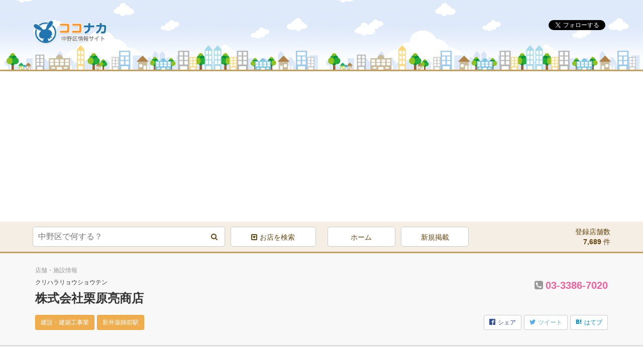

--- FILE ---
content_type: text/html; charset=UTF-8
request_url: https://nakano.cocole.jp/shop/life/10-life/10-life488/
body_size: 13318
content:
<!DOCTYPE html><html dir="ltr" lang="ja" prefix="og: https://ogp.me/ns#"><head><meta charset="UTF-8"><meta http-equiv="X-UA-Compatible" content="IE=edge"><meta name="viewport" content="width=device-width, initial-scale=1"><meta name="format-detection" content="telephone=no"><link media="all" href="https://nakano.cocole.jp/wp/wp-content/cache/autoptimize/css/autoptimize_22ac48feddc1a0af111ba176e49f2c53.css" rel="stylesheet"><script data-cfasync="false" id="ao_optimized_gfonts_config">WebFontConfig={google:{families:["Montserrat","Open Sans"]},classes:false,events:false,timeout:1500};</script><title>【建設・建築工事業】株式会社栗原亮商店 | ココナカ</title> <script type="text/javascript">window.JetpackScriptData={"site":{"icon":"","title":"ココナカ","host":"unknown","is_wpcom_platform":false}};</script> <meta name="robots" content="max-image-preview:large"/><meta name="author" content="ココナカ"/><meta name="p:domain_verify" content="5d93d009966d5ef87a36fd794f44d6bf"/><link rel="canonical" href="https://nakano.cocole.jp/shop/life/10-life/10-life488/"/><meta name="generator" content="All in One SEO (AIOSEO) 4.8.4.1"/><meta property="og:locale" content="ja_JP"/><meta property="og:site_name" content="ココナカ | 中野区のお店や施設情報サイト"/><meta property="og:type" content="article"/><meta property="og:title" content="【建設・建築工事業】株式会社栗原亮商店 | ココナカ"/><meta property="og:url" content="https://nakano.cocole.jp/shop/life/10-life/10-life488/"/><meta property="og:image" content="https://nakano.cocole.jp/wp/wp-content/uploads/2016/05/ogp.jpg"/><meta property="og:image:secure_url" content="https://nakano.cocole.jp/wp/wp-content/uploads/2016/05/ogp.jpg"/><meta property="og:image:width" content="640"/><meta property="og:image:height" content="480"/><meta property="article:published_time" content="2016-06-20T08:10:10+00:00"/><meta property="article:modified_time" content="2016-06-20T08:10:10+00:00"/><meta property="article:publisher" content="https://www.facebook.com/coconakajp/"/><meta name="twitter:card" content="summary"/><meta name="twitter:site" content="@coconakajp"/><meta name="twitter:title" content="【建設・建築工事業】株式会社栗原亮商店 | ココナカ"/><meta name="twitter:creator" content="@coconakajp"/><meta name="twitter:image" content="https://nakano.cocole.jp/wp/wp-content/uploads/2016/05/ogp.jpg"/> <script type="application/ld+json" class="aioseo-schema">{"@context":"https:\/\/schema.org","@graph":[{"@type":"Article","@id":"https:\/\/nakano.cocole.jp\/shop\/life\/10-life\/10-life488\/#article","name":"\u3010\u5efa\u8a2d\u30fb\u5efa\u7bc9\u5de5\u4e8b\u696d\u3011\u682a\u5f0f\u4f1a\u793e\u6817\u539f\u4eae\u5546\u5e97 | \u30b3\u30b3\u30ca\u30ab","headline":"\u3010\u5efa\u8a2d\u30fb\u5efa\u7bc9\u5de5\u4e8b\u696d\u3011\u682a\u5f0f\u4f1a\u793e\u6817\u539f\u4eae\u5546\u5e97","author":{"@id":"https:\/\/nakano.cocole.jp\/author\/midsloe\/#author"},"publisher":{"@id":"https:\/\/nakano.cocole.jp\/#person"},"datePublished":"2016-06-20T17:10:10+09:00","dateModified":"2016-06-20T17:10:10+09:00","inLanguage":"ja","mainEntityOfPage":{"@id":"https:\/\/nakano.cocole.jp\/shop\/life\/10-life\/10-life488\/#webpage"},"isPartOf":{"@id":"https:\/\/nakano.cocole.jp\/shop\/life\/10-life\/10-life488\/#webpage"},"articleSection":"\u4f4f\u5b85\u8a2d\u5099, \u5efa\u8a2d\u30fb\u5efa\u7bc9\u5de5\u4e8b\u696d, \u65b0\u4e95\u85ac\u5e2b\u524d\u99c5"},{"@type":"BreadcrumbList","@id":"https:\/\/nakano.cocole.jp\/shop\/life\/10-life\/10-life488\/#breadcrumblist","itemListElement":[{"@type":"ListItem","@id":"https:\/\/nakano.cocole.jp#listItem","position":1,"name":"\u30db\u30fc\u30e0","item":"https:\/\/nakano.cocole.jp","nextItem":{"@type":"ListItem","@id":"https:\/\/nakano.cocole.jp\/category\/shop\/#listItem","name":"\u5e97\u8217\u30fb\u65bd\u8a2d\u4e00\u89a7"}},{"@type":"ListItem","@id":"https:\/\/nakano.cocole.jp\/category\/shop\/#listItem","position":2,"name":"\u5e97\u8217\u30fb\u65bd\u8a2d\u4e00\u89a7","item":"https:\/\/nakano.cocole.jp\/category\/shop\/","nextItem":{"@type":"ListItem","@id":"https:\/\/nakano.cocole.jp\/category\/shop\/life\/#listItem","name":"\u66ae\u3089\u3057"},"previousItem":{"@type":"ListItem","@id":"https:\/\/nakano.cocole.jp#listItem","name":"\u30db\u30fc\u30e0"}},{"@type":"ListItem","@id":"https:\/\/nakano.cocole.jp\/category\/shop\/life\/#listItem","position":3,"name":"\u66ae\u3089\u3057","item":"https:\/\/nakano.cocole.jp\/category\/shop\/life\/","nextItem":{"@type":"ListItem","@id":"https:\/\/nakano.cocole.jp\/category\/shop\/life\/10-life\/#listItem","name":"\u4f4f\u5b85\u8a2d\u5099"},"previousItem":{"@type":"ListItem","@id":"https:\/\/nakano.cocole.jp\/category\/shop\/#listItem","name":"\u5e97\u8217\u30fb\u65bd\u8a2d\u4e00\u89a7"}},{"@type":"ListItem","@id":"https:\/\/nakano.cocole.jp\/category\/shop\/life\/10-life\/#listItem","position":4,"name":"\u4f4f\u5b85\u8a2d\u5099","item":"https:\/\/nakano.cocole.jp\/category\/shop\/life\/10-life\/","nextItem":{"@type":"ListItem","@id":"https:\/\/nakano.cocole.jp\/shop\/life\/10-life\/10-life488\/#listItem","name":"\u3010\u5efa\u8a2d\u30fb\u5efa\u7bc9\u5de5\u4e8b\u696d\u3011\u682a\u5f0f\u4f1a\u793e\u6817\u539f\u4eae\u5546\u5e97"},"previousItem":{"@type":"ListItem","@id":"https:\/\/nakano.cocole.jp\/category\/shop\/life\/#listItem","name":"\u66ae\u3089\u3057"}},{"@type":"ListItem","@id":"https:\/\/nakano.cocole.jp\/shop\/life\/10-life\/10-life488\/#listItem","position":5,"name":"\u3010\u5efa\u8a2d\u30fb\u5efa\u7bc9\u5de5\u4e8b\u696d\u3011\u682a\u5f0f\u4f1a\u793e\u6817\u539f\u4eae\u5546\u5e97","previousItem":{"@type":"ListItem","@id":"https:\/\/nakano.cocole.jp\/category\/shop\/life\/10-life\/#listItem","name":"\u4f4f\u5b85\u8a2d\u5099"}}]},{"@type":"Person","@id":"https:\/\/nakano.cocole.jp\/#person","name":"\u30b3\u30b3\u30ca\u30ab"},{"@type":"Person","@id":"https:\/\/nakano.cocole.jp\/author\/midsloe\/#author","url":"https:\/\/nakano.cocole.jp\/author\/midsloe\/","name":"\u30b3\u30b3\u30ca\u30ab"},{"@type":"WebPage","@id":"https:\/\/nakano.cocole.jp\/shop\/life\/10-life\/10-life488\/#webpage","url":"https:\/\/nakano.cocole.jp\/shop\/life\/10-life\/10-life488\/","name":"\u3010\u5efa\u8a2d\u30fb\u5efa\u7bc9\u5de5\u4e8b\u696d\u3011\u682a\u5f0f\u4f1a\u793e\u6817\u539f\u4eae\u5546\u5e97 | \u30b3\u30b3\u30ca\u30ab","inLanguage":"ja","isPartOf":{"@id":"https:\/\/nakano.cocole.jp\/#website"},"breadcrumb":{"@id":"https:\/\/nakano.cocole.jp\/shop\/life\/10-life\/10-life488\/#breadcrumblist"},"author":{"@id":"https:\/\/nakano.cocole.jp\/author\/midsloe\/#author"},"creator":{"@id":"https:\/\/nakano.cocole.jp\/author\/midsloe\/#author"},"datePublished":"2016-06-20T17:10:10+09:00","dateModified":"2016-06-20T17:10:10+09:00"},{"@type":"WebSite","@id":"https:\/\/nakano.cocole.jp\/#website","url":"https:\/\/nakano.cocole.jp\/","name":"\u30b3\u30b3\u30ca\u30ab","description":"\u4e2d\u91ce\u533a\u306e\u304a\u5e97\u3084\u65bd\u8a2d\u60c5\u5831\u30b5\u30a4\u30c8","inLanguage":"ja","publisher":{"@id":"https:\/\/nakano.cocole.jp\/#person"}}]}</script> <link rel='dns-prefetch' href='//stats.wp.com'/><link rel='dns-prefetch' href='//www.googletagmanager.com'/><link rel='dns-prefetch' href='//pagead2.googlesyndication.com'/><link href='https://fonts.gstatic.com' crossorigin='anonymous' rel='preconnect'/><link href='https://ajax.googleapis.com' rel='preconnect'/><link href='https://fonts.googleapis.com' rel='preconnect'/><meta name="generator" content="Site Kit by Google 1.156.0"/><meta name="google-adsense-platform-account" content="ca-host-pub-2644536267352236"><meta name="google-adsense-platform-domain" content="sitekit.withgoogle.com"> <script type="text/javascript" async="async" src="https://pagead2.googlesyndication.com/pagead/js/adsbygoogle.js?client=ca-pub-8641439942967738&amp;host=ca-host-pub-2644536267352236" crossorigin="anonymous"></script> <link rel="shortcut icon" href="https://nakano.cocole.jp/wp/wp-content/themes/nakano/images/favicon.ico"><link rel="apple-touch-icon" href="https://nakano.cocole.jp/wp/wp-content/themes/nakano/images/favicon_big.png"> <script type="text/javascript">$(function(){$('.matchHeight').matchHeight();});</script> <script async src="https://pagead2.googlesyndication.com/pagead/js/adsbygoogle.js"></script> <meta name="google-site-verification" content="Iow5vtJtINNeg4kSTiGrwAVK49cnXYCVeZnDGJh6HP4"/><meta name="msvalidate.01" content="56B3687F2CCC5D29EAE8E8B2F2FDCADA"/> <!--[if lt IE 9]> <script src="https://nakano.cocole.jp/wp/wp-content/themes/nakano/js/html5shiv.js"></script> <script src="https://nakano.cocole.jp/wp/wp-content/themes/nakano/js/css3-mediaqueries.js"></script> <![endif]--><script data-cfasync="false" id="ao_optimized_gfonts_webfontloader">(function(){var wf=document.createElement('script');wf.src='https://ajax.googleapis.com/ajax/libs/webfont/1/webfont.js';wf.type='text/javascript';wf.async='true';var s=document.getElementsByTagName('script')[0];s.parentNode.insertBefore(wf,s);})();</script></head><body class="wp-singular post-template-default single single-post postid-7460 single-format-standard wp-theme-nakano"><noscript><meta HTTP-EQUIV="refresh" content="0;url='https://nakano.cocole.jp/shop/life/10-life/10-life488/?PageSpeed=noscript'" /><style><!--table,div,span,font,p{display:none} --></style><div style="display:block">Please click <a href="https://nakano.cocole.jp/shop/life/10-life/10-life488/?PageSpeed=noscript">here</a> if you are not redirected within a few seconds.</div></noscript> <script async src="//pagead2.googlesyndication.com/pagead/js/adsbygoogle.js"></script> <script>(adsbygoogle=window.adsbygoogle||[]).push({google_ad_client:"ca-pub-8641439942967738",enable_page_level_ads:true});</script> <div id="fb-root"></div> <script>(function(d,s,id){var js,fjs=d.getElementsByTagName(s)[0];if(d.getElementById(id))return;js=d.createElement(s);js.id=id;js.src="//connect.facebook.net/ja_JP/sdk.js#xfbml=1&version=v2.5&appId=269679889898302";fjs.parentNode.insertBefore(js,fjs);}(document,'script','facebook-jssdk'));</script> <header id="top" class="globalHead"><div class="container cf"><div class="logo pic"><a href="https://nakano.cocole.jp/"><img src="https://nakano.cocole.jp/wp/wp-content/themes/nakano/images/logo.png" alt="中野区情報サイトココナカ"></a></div><div><div class="followBox cf"><div class="snsBtn"> <a href="https://twitter.com/coconakajp" class="twitter-follow-button" data-show-count="false" data-lang="ja" data-show-screen-name="false">@coconakajpさんをフォロー</a> <script>!function(d,s,id){var js,fjs=d.getElementsByTagName(s)[0],p=/^http:/.test(d.location)?'http':'https';if(!d.getElementById(id)){js=d.createElement(s);js.id=id;js.src=p+'://platform.twitter.com/widgets.js';fjs.parentNode.insertBefore(js,fjs);}}(document,'script','twitter-wjs');</script> </div><div class="snsBtn"><div class="fb-like" data-href="https://www.facebook.com/coconakajp/" data-layout="button" data-action="like" data-show-faces="false" data-share="true"></div></div></div></div></div></header><div class="headNav"><div class="container cf"><div class="searchArea cf"><div class="formBox cf"><div class="searchForm"><form role="search" method="get" action="https://nakano.cocole.jp"> <input type="text" name="s" id="s" value="" placeholder="中野区で何する？"> <input type="hidden" value="post" name="post_type" id="post_type"> <input type="submit" value="&#xf002;" class="siteCol mainCol"></form></div></div><div class="searchIcon"><div class="iconBtn"><a href="#foot"><span class="fa fa-caret-square-o-down"></span><span class="text">お店を検索</span></a></div></div></div><div class="headNavArea cf"><nav class="globalNav"><ul class="iconList mg cf"><li><a href="https://nakano.cocole.jp/">ホーム</a></li><li><a href="https://nakano.cocole.jp/shoppublish/">新規掲載</a></li></ul></nav><div class="shopCount"><div><span class="">登録店舗数</span><span class="counter"> <span class="strong">7,689</span> 件</span></div></div></div></div></div><section class="archiveTtl "><div class="container cf"><h1 class="fs12">店舗・施設情報</h1><div class="cf"><div class="shopName"><p class="fs12">クリハラリョウショウテン</p><h2 class="fs24 strong">株式会社栗原亮商店</h2></div><div class="shopTel"><p class="telLink fs20"><span class="fa fa-phone-square"></span><a href="tel:03-3386-7020" class="none" onclick="ga('send', 'event', '電話リンク', 'タップ');"><span class="strong">03-3386-7020</span></a></p></div></div><div class="mgT10 cf"><div class="tagBox"><ul class="tagList iconList"><li class="btn btn-warning btn-sm"><a href="https://nakano.cocole.jp/tag/%e5%bb%ba%e8%a8%ad%e3%83%bb%e5%bb%ba%e7%af%89%e5%b7%a5%e4%ba%8b%e6%a5%ad/" rel="tag">建設・建築工事業</a></li><li class="btn btn-warning btn-sm"><a href="https://nakano.cocole.jp/tag/%e6%96%b0%e4%ba%95%e8%96%ac%e5%b8%ab%e5%89%8d%e9%a7%85/" rel="tag">新井薬師前駅</a></li></ul></div><ul class="shareList iconList"><li class="facebook"><a href="https://www.facebook.com/sharer/sharer.php?u=https://nakano.cocole.jp/shop/life/10-life/10-life488/&t=【建設・建築工事業】株式会社栗原亮商店" class="btn btn-default btn-sm" onclick="window.open(this.href, 'FBwindow', 'width=600, height=400, menubar=no, toolbar=no, scrollbars=yes'); return false;" target="_blank"><span class="icon icon-facebook2"></span><span class="">シェア</span></a></li><li class="twitter"><a href="http://twitter.com/share?text=【建設・建築工事業】株式会社栗原亮商店%ef%bd%9cココナカ&amp;url=https://nakano.cocole.jp/shop/life/10-life/10-life488/&via=9lognet" class="btn btn-default btn-sm" onClick="window.open(this.href, 'TWwindow', 'width=600, height=400, menubar=no, toolbar=no, scrollbars=yes'); return false;" target="_blank"><span class="icon icon-twitter"></span><span class="">ツイート</span></a></li><li class="hatebu"><a href="http://b.hatena.ne.jp/add?mode=confirm&url=https://nakano.cocole.jp/shop/life/10-life/10-life488/&title=【建設・建築工事業】株式会社栗原亮商店" onClick="window.open(this.href, 'HBwindow', 'width=600, height=400, menubar=no, toolbar=no, scrollbars=yes'); return false;" class="btn btn-default btn-sm" target="_blank"><span class="icon icon-hatebu"></span><span class="">はてブ</span></a></li></ul></div></div></section><main><div class="container cf"><div class="row"><article class="contents col-sm-9 mgB20"><div class="mgB20 adArea center"><div class="textwidget"> <ins class="adsbygoogle" style="display:block" data-ad-client="ca-pub-8641439942967738" data-ad-slot="3391478821" data-ad-format="auto"></ins> <script>(adsbygoogle=window.adsbygoogle||[]).push({});</script></div></div><div class="commentBox"></div><div class="postBox mgB20"><h1 class="fs20">基本情報</h1><div class="shopDataBox"><table class="shopTable table table-striped"><tbody><tr><th>店舗・施設名</th><td>株式会社栗原亮商店</td></tr><tr><th>評判</th><td><div id="post-ratings-7460" class="post-ratings" itemscope itemtype="https://schema.org/Article" data-nonce="87e092f60e"><div class="displayB"><img id="rating_7460_1" src="https://nakano.cocole.jp/wp/wp-content/plugins/wp-postratings/images/stars_crystal/rating_off.gif" alt="最悪" title="最悪" onmouseover="current_rating(7460, 1, '最悪');" onmouseout="ratings_off(0, 0, 0);" onclick="rate_post();" onkeypress="rate_post();" style="cursor: pointer; border: 0px;"/><img id="rating_7460_2" src="https://nakano.cocole.jp/wp/wp-content/plugins/wp-postratings/images/stars_crystal/rating_off.gif" alt="悪い" title="悪い" onmouseover="current_rating(7460, 2, '悪い');" onmouseout="ratings_off(0, 0, 0);" onclick="rate_post();" onkeypress="rate_post();" style="cursor: pointer; border: 0px;"/><img id="rating_7460_3" src="https://nakano.cocole.jp/wp/wp-content/plugins/wp-postratings/images/stars_crystal/rating_off.gif" alt="普通" title="普通" onmouseover="current_rating(7460, 3, '普通');" onmouseout="ratings_off(0, 0, 0);" onclick="rate_post();" onkeypress="rate_post();" style="cursor: pointer; border: 0px;"/><img id="rating_7460_4" src="https://nakano.cocole.jp/wp/wp-content/plugins/wp-postratings/images/stars_crystal/rating_off.gif" alt="良い" title="良い" onmouseover="current_rating(7460, 4, '良い');" onmouseout="ratings_off(0, 0, 0);" onclick="rate_post();" onkeypress="rate_post();" style="cursor: pointer; border: 0px;"/><img id="rating_7460_5" src="https://nakano.cocole.jp/wp/wp-content/plugins/wp-postratings/images/stars_crystal/rating_off.gif" alt="最高" title="最高" onmouseover="current_rating(7460, 5, '最高');" onmouseout="ratings_off(0, 0, 0);" onclick="rate_post();" onkeypress="rate_post();" style="cursor: pointer; border: 0px;"/><br> <span class="fs12">(まだ評価されていません)<br><span class="post-ratings-text" id="ratings_7460_text"></span></span></div><meta itemprop="name" content="【建設・建築工事業】株式会社栗原亮商店"/><meta itemprop="headline" content="【建設・建築工事業】株式会社栗原亮商店"/><meta itemprop="description" content="新井薬師前駅にある建設・建築工事業、株式会社栗原亮商店の詳細はココナカでチェック！住所、電話番号、営業時間や求人情報ほか利用者の口コミ情報などが満載です。"/><meta itemprop="datePublished" content="2016-06-20T17:10:10+09:00"/><meta itemprop="dateModified" content="2016-06-20T17:10:10+09:00"/><meta itemprop="url" content="https://nakano.cocole.jp/shop/life/10-life/10-life488/"/><meta itemprop="author" content=""/><meta itemprop="mainEntityOfPage" content="https://nakano.cocole.jp/shop/life/10-life/10-life488/"/><div style="display: none;" itemprop="publisher" itemscope itemtype="https://schema.org/Organization"><meta itemprop="name" content="ココナカ"/><meta itemprop="url" content="https://nakano.cocole.jp"/><div itemprop="logo" itemscope itemtype="https://schema.org/ImageObject"><meta itemprop="url" content=""/></div></div></div><div id="post-ratings-7460-loading" class="post-ratings-loading"><img src="https://nakano.cocole.jp/wp/wp-content/plugins/wp-postratings/images/loading.gif" width="16" height="16" class="post-ratings-image"/>読み込み中...</div><span class="fs12">5段階で評価することができます。</span></td></tr><tr><th>業種</th><td>建設・建築工事業</td></tr><tr><th>最寄り駅</th><td>西武鉄道 新井薬師前駅</td></tr><tr><th>アクセス</th><td></td></tr><tr><th>住所</th><td>東京都中野区上高田５丁目４６−１０</td></tr><tr><th>電話番号</th><td class="telLink"><a href="tel:03-3386-7020" onclick="ga('send', 'event', '電話リンク', 'タップ');"><span class="strong">03-3386-7020</span></a><br><span class="fs12">※お問い合わせ時に「ココナカを見た」とお伝えいただければ幸いです。</span></td></tr><tr><th>営業時間</th><td></td></tr><tr><th>定休日</th><td></td></tr><tr><th>駐車場</th><td></td></tr><tr><th>ホームページ</th><td></td></tr><tr><th>Twitter</th><td></td></tr><tr><th>Facebook</th><td></td></tr><tr><th>コメント</th><td><p>新井薬師前駅にある建設・建築工事業、株式会社栗原亮商店の詳細はココナカでチェック！住所、電話番号、営業時間や求人情報ほか利用者の口コミ情報などが満載です。</p></td></tr></tbody></table></div></div><div class="postBox mgB20"><div class="mapBox"><h2 class="fs20">株式会社栗原亮商店の周辺マップ</h2><div class="gmap"> <iframe src="https://maps.google.co.jp/maps?output=embed&q=東京都中野区上高田５丁目４６−１０"></iframe></div></div><div class="attentionBox pd10 fs12"><p>※サービスの性質上、掲載情報は保証されません。移転・閉店などの掲載情報に誤りがある場合、<a href="/?page_id=38&title=【建設・建築工事業】株式会社栗原亮商店">掲載情報修正依頼</a>のページよりお知らせください。</p></div></div><div class="mgTB20 adArea center"><div class="textwidget"> <ins class="adsbygoogle" style="display:block" data-ad-client="ca-pub-8641439942967738" data-ad-slot="3391478821" data-ad-format="auto"></ins> <script>(adsbygoogle=window.adsbygoogle||[]).push({});</script></div></div><section class="postBox commentsArea mgB20"><h1 class="fs20">口コミ・評判・感想</h1><div id="respond" class="comment-respond"><h3 id="reply-title" class="comment-reply-title">コメントを残す <small><a rel="nofollow" id="cancel-comment-reply-link" href="/shop/life/10-life/10-life488/#respond" style="display:none;">コメントをキャンセル</a></small></h3><form action="https://nakano.cocole.jp/wp/wp-comments-post.php" method="post" id="commentform" class="comment-form"><p class="comment-notes"><span id="email-notes">メールアドレスが公開されることはありません。</span> <span class="required-field-message"><span class="required">※</span> が付いている欄は必須項目です</span></p><p class="comment-form-comment"><label for="comment">コメント <span class="required">※</span></label><textarea id="comment" name="comment" cols="45" rows="8" maxlength="65525" required="required"></textarea></p><p class="comment-form-author"><label for="author">名前 <span class="required">※</span></label> <input id="author" name="author" type="text" value="" size="30" maxlength="245" autocomplete="name" required="required"/></p><p class="comment-form-email"><label for="email">メール <span class="required">※</span></label> <input id="email" name="email" type="text" value="" size="30" maxlength="100" aria-describedby="email-notes" autocomplete="email" required="required"/></p><p class="comment-form-url"><label for="url">サイト</label> <input id="url" name="url" type="text" value="" size="30" maxlength="200" autocomplete="url"/></p><p class="comment-form-cookies-consent"><input id="wp-comment-cookies-consent" name="wp-comment-cookies-consent" type="checkbox" value="yes"/> <label for="wp-comment-cookies-consent">次回のコメントで使用するためブラウザーに自分の名前、メールアドレス、サイトを保存する。</label></p><p class="form-submit"><input name="submit" type="submit" id="submit" class="submit" value="コメントを送信"/> <input type='hidden' name='comment_post_ID' value='7460' id='comment_post_ID'/> <input type='hidden' name='comment_parent' id='comment_parent' value='0'/></p><p style="display: none;"><input type="hidden" id="akismet_comment_nonce" name="akismet_comment_nonce" value="a348c5bab9"/></p><p style="display: none !important;" class="akismet-fields-container" data-prefix="ak_"><label>&#916;<textarea name="ak_hp_textarea" cols="45" rows="8" maxlength="100"></textarea></label><input type="hidden" id="ak_js_1" name="ak_js" value="185"/><script>document.getElementById("ak_js_1").setAttribute("value",(new Date()).getTime());</script></p></form></div><aside class="attendBox"><h1 class="fs14">口コミ・評判・感想について</h1><div class="pd10 fs12"><p>お気軽に「株式会社栗原亮商店」への口コミ情報をお寄せ下さい。<br> 具体的なおすすめポイント、関係者への質問・改善案など、利用者の参考になり、関係者のヒントになるような口コミ情報が他の利用者に好まれます。<br> また、率直なご意見・ご感想は歓迎ですが、悪意のある口コミ情報はお控えください。</p><ul><li>内容によって掲載できかねる場合がございますことを予めご了承ください。</li></ul></div></aside></section><div class="postBox cf"><h1 class="fs20">その他おすすめ店舗・施設</h1><div class="archiveList matchHeight cf"><figure class="shopImg mg pic"><a href="https://nakano.cocole.jp/shop/life/10-life/10-life704/"><img src="https://nakano.cocole.jp/wp/wp-content/themes/nakano/images/shopNone.jpg" alt="画像がありません"></a></figure><div class="shopData"><h3 class="fs18"><a href="https://nakano.cocole.jp/shop/life/10-life/10-life704/">株式会社小河原建設</a><span class="archiveTag badge">住宅設備・建設・建築工事</span></h3><p class="fs14">東京都中野区中央５丁目４−２４</p><p class="fs12">東京メトロ丸ノ内線 新中野駅</p></div></div><div class="archiveList matchHeight cf"><figure class="shopImg mg pic"><a href="https://nakano.cocole.jp/shop/life/10-life/10-life703/"><img src="https://nakano.cocole.jp/wp/wp-content/themes/nakano/images/shopNone.jpg" alt="画像がありません"></a></figure><div class="shopData"><h3 class="fs18"><a href="https://nakano.cocole.jp/shop/life/10-life/10-life703/">鈴木建窓株式会社</a><span class="archiveTag badge">建設・建築工事業</span></h3><p class="fs14">東京都中野区東中野１丁目２５−６</p><p class="fs12">JR在来線 東中野駅</p></div></div><div class="archiveList matchHeight cf"><figure class="shopImg mg pic"><a href="https://nakano.cocole.jp/shop/life/10-life/10-life702/"><img src="https://nakano.cocole.jp/wp/wp-content/themes/nakano/images/shopNone.jpg" alt="画像がありません"></a></figure><div class="shopData"><h3 class="fs18"><a href="https://nakano.cocole.jp/shop/life/10-life/10-life702/">松坂畳店</a><span class="archiveTag badge">生活雑貨・日用品</span></h3><p class="fs14">東京都中野区中野５丁目１１−１１</p><p class="fs12">JR在来線 中野駅</p></div></div><div class="archiveList matchHeight cf"><figure class="shopImg mg pic"><a href="https://nakano.cocole.jp/shop/life/10-life/10-life701/"><img src="https://nakano.cocole.jp/wp/wp-content/themes/nakano/images/shopNone.jpg" alt="画像がありません"></a></figure><div class="shopData"><h3 class="fs18"><a href="https://nakano.cocole.jp/shop/life/10-life/10-life701/">有限会社中居鋼業</a><span class="archiveTag badge">住宅設備・建設・建築工事</span></h3><p class="fs14">東京都中野区上鷺宮２丁目１０−５</p><p class="fs12">西武鉄道 鷺ノ宮駅</p></div></div></div></article><div class="sidebar col-sm-3"><div class="adArea mgB20 center"><div class="textwidget"> <ins class="adsbygoogle" style="display:block" data-ad-client="ca-pub-8641439942967738" data-ad-slot="3391478821" data-ad-format="auto"></ins> <script>(adsbygoogle=window.adsbygoogle||[]).push({});</script></div></div><aside class="formBox listBox cf"><h2 class="fs14">店舗・施設を探す</h2><div class="pd10"><div class="searchForm"><form role="search" method="get" action="https://nakano.cocole.jp"> <input type="text" name="s" id="s" value="" placeholder="中野区で何する？"> <input type="hidden" value="post" name="post_type" id="post_type"> <input type="submit" value="&#xf002;" class="siteCol mainCol"></form></div></div></aside><aside class="listBox"><h2 class="fs14">新着店舗・施設</h2><div class="sideShopBox cf"><div class="shopImg pic"><a href="https://nakano.cocole.jp/shop/life/03-life/03-life223/"><img src="https://nakano.cocole.jp/wp/wp-content/themes/nakano/images/shopNone.jpg" alt="画像がありません"></a></div><div class="shopTet"><p class="fs12"><a href="https://nakano.cocole.jp/shop/life/03-life/03-life223/"><span class="archiveTag fs10">整体・マッサージ</span><br>堀越整骨院</a><span class="add">東京都中野区東中野１丁目４６−１０ </span></p></div></div><div class="sideShopBox cf"><div class="shopImg pic"><a href="https://nakano.cocole.jp/shop/life/03-life/03-life222/"><img src="https://nakano.cocole.jp/wp/wp-content/themes/nakano/images/shopNone.jpg" alt="画像がありません"></a></div><div class="shopTet"><p class="fs12"><a href="https://nakano.cocole.jp/shop/life/03-life/03-life222/"><span class="archiveTag fs10">整体・マッサージ</span><br>やよい堂整骨院</a><span class="add">東京都中野区弥生町２丁目１９−８ </span></p></div></div><div class="sideShopBox cf"><div class="shopImg pic"><a href="https://nakano.cocole.jp/shop/life/03-life/03-life221/"><img src="https://nakano.cocole.jp/wp/wp-content/themes/nakano/images/shopNone.jpg" alt="画像がありません"></a></div><div class="shopTet"><p class="fs12"><a href="https://nakano.cocole.jp/shop/life/03-life/03-life221/"><span class="archiveTag fs10">整体・マッサージ</span><br>ラクレル中野</a><span class="add">東京都中野区中野２丁目２５−８ </span></p></div></div><div class="sideShopBox cf"><div class="shopImg pic"><a href="https://nakano.cocole.jp/shop/life/03-life/03-life220/"><img src="https://nakano.cocole.jp/wp/wp-content/themes/nakano/images/shopNone.jpg" alt="画像がありません"></a></div><div class="shopTet"><p class="fs12"><a href="https://nakano.cocole.jp/shop/life/03-life/03-life220/"><span class="archiveTag fs10">はり・きゅう</span><br>はり・指圧・マッサージ ラクレル中野</a><span class="add">東京都中野区中野２－２５－８ミナミビル２F </span></p></div></div><div class="sideShopBox cf"><div class="shopImg pic"><a href="https://nakano.cocole.jp/shop/life/03-life/03-life219/"><img src="https://nakano.cocole.jp/wp/wp-content/themes/nakano/images/shopNone.jpg" alt="画像がありません"></a></div><div class="shopTet"><p class="fs12"><a href="https://nakano.cocole.jp/shop/life/03-life/03-life219/"><span class="archiveTag fs10">整体・マッサージ</span><br>整体院プラスワン</a><span class="add">東京都中野区東中野４丁目１０−１７ </span></p></div></div></aside><aside class="listBox"><h2 class="widgettitle">店舗・施設 ランキング</h2><ul class='widgets-list-layout no-grav'><li><a href="https://nakano.cocole.jp/shop/shopping/09-shopping/09-shopping144/" title="【学生服・制服】有限会社タテノ洋裁店" class="bump-view" data-bump-view="tp"><img loading="lazy" width="40" height="40" src="https://secure.gravatar.com/avatar/f382aa8330698321b92e54b907fecc5dd3d278e34d468d35b2f6965ea31822fd?s=40&#038;d=mm&#038;r=g" srcset="https://secure.gravatar.com/avatar/f382aa8330698321b92e54b907fecc5dd3d278e34d468d35b2f6965ea31822fd?s=40&amp;d=mm&amp;r=g 1x" alt="【学生服・制服】有限会社タテノ洋裁店" data-pin-nopin="true" class="widgets-list-layout-blavatar"/></a><div class="widgets-list-layout-links"> <a href="https://nakano.cocole.jp/shop/shopping/09-shopping/09-shopping144/" title="【学生服・制服】有限会社タテノ洋裁店" class="bump-view" data-bump-view="tp">【学生服・制服】有限会社タテノ洋裁店</a></div></li><li><a href="https://nakano.cocole.jp/shop/shopping/10-shopping/10-shopping045/" title="【米・米店】有限会社宮園食糧" class="bump-view" data-bump-view="tp"><img loading="lazy" width="40" height="40" src="https://secure.gravatar.com/avatar/f382aa8330698321b92e54b907fecc5dd3d278e34d468d35b2f6965ea31822fd?s=40&#038;d=mm&#038;r=g" srcset="https://secure.gravatar.com/avatar/f382aa8330698321b92e54b907fecc5dd3d278e34d468d35b2f6965ea31822fd?s=40&amp;d=mm&amp;r=g 1x" alt="【米・米店】有限会社宮園食糧" data-pin-nopin="true" class="widgets-list-layout-blavatar"/></a><div class="widgets-list-layout-links"> <a href="https://nakano.cocole.jp/shop/shopping/10-shopping/10-shopping045/" title="【米・米店】有限会社宮園食糧" class="bump-view" data-bump-view="tp">【米・米店】有限会社宮園食糧</a></div></li><li><a href="https://nakano.cocole.jp/shop/life/07-life/07-life025/" title="【英語学校】アーサー外語学院鷺ノ宮校" class="bump-view" data-bump-view="tp"><img loading="lazy" width="40" height="40" src="https://secure.gravatar.com/avatar/f382aa8330698321b92e54b907fecc5dd3d278e34d468d35b2f6965ea31822fd?s=40&#038;d=mm&#038;r=g" srcset="https://secure.gravatar.com/avatar/f382aa8330698321b92e54b907fecc5dd3d278e34d468d35b2f6965ea31822fd?s=40&amp;d=mm&amp;r=g 1x" alt="【英語学校】アーサー外語学院鷺ノ宮校" data-pin-nopin="true" class="widgets-list-layout-blavatar"/></a><div class="widgets-list-layout-links"> <a href="https://nakano.cocole.jp/shop/life/07-life/07-life025/" title="【英語学校】アーサー外語学院鷺ノ宮校" class="bump-view" data-bump-view="tp">【英語学校】アーサー外語学院鷺ノ宮校</a></div></li><li><a href="https://nakano.cocole.jp/shop/shopping/07-shopping/07-shopping134/" title="【日用雑貨】株式会社小林包装" class="bump-view" data-bump-view="tp"><img loading="lazy" width="40" height="40" src="https://secure.gravatar.com/avatar/f382aa8330698321b92e54b907fecc5dd3d278e34d468d35b2f6965ea31822fd?s=40&#038;d=mm&#038;r=g" srcset="https://secure.gravatar.com/avatar/f382aa8330698321b92e54b907fecc5dd3d278e34d468d35b2f6965ea31822fd?s=40&amp;d=mm&amp;r=g 1x" alt="【日用雑貨】株式会社小林包装" data-pin-nopin="true" class="widgets-list-layout-blavatar"/></a><div class="widgets-list-layout-links"> <a href="https://nakano.cocole.jp/shop/shopping/07-shopping/07-shopping134/" title="【日用雑貨】株式会社小林包装" class="bump-view" data-bump-view="tp">【日用雑貨】株式会社小林包装</a></div></li><li><a href="https://nakano.cocole.jp/shop/shopping/09-shopping/09-shopping108/" title="【学生服・制服】株式会社学生服のコード服装 中野ブロードウェイ店３Ｆ・２号館" class="bump-view" data-bump-view="tp"><img loading="lazy" width="40" height="40" src="https://secure.gravatar.com/avatar/f382aa8330698321b92e54b907fecc5dd3d278e34d468d35b2f6965ea31822fd?s=40&#038;d=mm&#038;r=g" srcset="https://secure.gravatar.com/avatar/f382aa8330698321b92e54b907fecc5dd3d278e34d468d35b2f6965ea31822fd?s=40&amp;d=mm&amp;r=g 1x" alt="【学生服・制服】株式会社学生服のコード服装 中野ブロードウェイ店３Ｆ・２号館" data-pin-nopin="true" class="widgets-list-layout-blavatar"/></a><div class="widgets-list-layout-links"> <a href="https://nakano.cocole.jp/shop/shopping/09-shopping/09-shopping108/" title="【学生服・制服】株式会社学生服のコード服装 中野ブロードウェイ店３Ｆ・２号館" class="bump-view" data-bump-view="tp">【学生服・制服】株式会社学生服のコード服装 中野ブロードウェイ店３Ｆ・２号館</a></div></li></ul><h2 class="widgettitle">店舗・施設 評判</h2><ul><li><a href="https://nakano.cocole.jp/shop/life/12-life/12-life206/" title="【修理・整備業】コリエリフォームスタジオ">【修理・整備業】コリエリフォームスタジオ</a></li><li><a href="https://nakano.cocole.jp/shop/life/12-life/12-life409/" title="【靴修理】ミスターエマ足と靴の健康相談の店">【靴修理】ミスターエマ足と靴の健康相談の店</a></li><li><a href="https://nakano.cocole.jp/shop/life/19-life/19-life111/" title="【美容院】ヘアメイクＦＵＮ">【美容院】ヘアメイクＦＵＮ</a></li><li><a href="https://nakano.cocole.jp/shop/gourmet/18-gourmet/18-gourmet057/" title="【和菓子・甘味処・たい焼き】伊勢屋都立家政店">【和菓子・甘味処・たい焼き】伊勢屋都立家政店</a></li><li><a href="https://nakano.cocole.jp/shop/life/06-life/06-life109/" title="【中学校】中野区立 第五中学校">【中学校】中野区立 第五中学校</a></li></ul><h2 class="widgettitle">店舗・施設 口コミ</h2><ul id="recentcomments"><li class="recentcomments"><a href="https://nakano.cocole.jp/shop/shopping/09-shopping/09-shopping002/#comment-233">【下着・ランジェリー】ボディシークレットガーデン</a> に <span class="comment-author-link">成瀬一弘</span> より</li><li class="recentcomments"><a href="https://nakano.cocole.jp/shop/shopping/02-shopping/02-shopping173/#comment-227">【ドラッグストア・市販薬】株式会社むさしの薬局 沼袋店</a> に <span class="comment-author-link">かか</span> より</li><li class="recentcomments"><a href="https://nakano.cocole.jp/shop/life/13-life/13-life009/#comment-225">【新車販売】山の手自動車工業株式会社</a> に <span class="comment-author-link">荻野　清朗</span> より</li><li class="recentcomments"><a href="https://nakano.cocole.jp/shop/shopping/03-shopping/03-shopping069/#comment-210">【携帯電話】ａｕショップ 中野サンモール</a> に <span class="comment-author-link">偽名</span> より</li><li class="recentcomments"><a href="https://nakano.cocole.jp/shop/life/01-life/01-life204/#comment-205">【閉院】【整形外科】林整形外科</a> に <span class="comment-author-link">まるみ</span> より</li></ul></aside><ul class="bnrList iconList pic"><li><a href="https://nakano.cocole.jp/shoppublish/"><img src="https://nakano.cocole.jp/wp/wp-content/themes/nakano/images/shopPublishBnr.png" alt="中野区店舗・施設無料掲載"></a></li><li><a href="http://line.me/S/sticker/1013919" target="_blank" title="LINEスタンプ 執事のコビット"><img src="https://nakano.cocole.jp/wp/wp-content/themes/nakano/images/lineStickerBnr.png" alt="スタンプ配信中"></a></li></ul></div></div></div></main><footer id="foot" class="globalFoot"><div class="container cf"><div class="row"><aside class="col-sm-9"><h1 class="fs14 strong">店舗や・施設を探す</h1><ul class="footList iconList fs12 cf"><li class="cat-item cat-item-4"><a href="https://nakano.cocole.jp/category/shop/gourmet/">グルメ</a><ul class='children'><li class="cat-item cat-item-5"><a href="https://nakano.cocole.jp/category/shop/gourmet/01-gourmet/">和食</a></li><li class="cat-item cat-item-6"><a href="https://nakano.cocole.jp/category/shop/gourmet/02-gourmet/">洋食</a></li><li class="cat-item cat-item-7"><a href="https://nakano.cocole.jp/category/shop/gourmet/03-gourmet/">バイキング</a></li><li class="cat-item cat-item-8"><a href="https://nakano.cocole.jp/category/shop/gourmet/04-gourmet/">中華料理</a></li><li class="cat-item cat-item-9"><a href="https://nakano.cocole.jp/category/shop/gourmet/05-gourmet/">アジア料理</a></li><li class="cat-item cat-item-10"><a href="https://nakano.cocole.jp/category/shop/gourmet/06-gourmet/">ラーメン</a></li><li class="cat-item cat-item-11"><a href="https://nakano.cocole.jp/category/shop/gourmet/07-gourmet/">カレー</a></li><li class="cat-item cat-item-12"><a href="https://nakano.cocole.jp/category/shop/gourmet/08-gourmet/">焼肉</a></li><li class="cat-item cat-item-13"><a href="https://nakano.cocole.jp/category/shop/gourmet/09-gourmet/">鍋料理</a></li><li class="cat-item cat-item-14"><a href="https://nakano.cocole.jp/category/shop/gourmet/10-gourmet/">居酒屋</a></li><li class="cat-item cat-item-15"><a href="https://nakano.cocole.jp/category/shop/gourmet/11-gourmet/">定食・食堂</a></li><li class="cat-item cat-item-16"><a href="https://nakano.cocole.jp/category/shop/gourmet/12-gourmet/">創作料理</a></li><li class="cat-item cat-item-17"><a href="https://nakano.cocole.jp/category/shop/gourmet/13-gourmet/">自然食</a></li><li class="cat-item cat-item-18"><a href="https://nakano.cocole.jp/category/shop/gourmet/14-gourmet/">持ち帰り・宅配</a></li><li class="cat-item cat-item-19"><a href="https://nakano.cocole.jp/category/shop/gourmet/15-gourmet/">カフェ・喫茶店</a></li><li class="cat-item cat-item-21"><a href="https://nakano.cocole.jp/category/shop/gourmet/17-gourmet/">ベーカリー</a></li><li class="cat-item cat-item-22"><a href="https://nakano.cocole.jp/category/shop/gourmet/18-gourmet/">洋菓子・ケーキ</a></li><li class="cat-item cat-item-27"><a href="https://nakano.cocole.jp/category/shop/gourmet/23-gourmet/">ファミレス・ファストフード</a></li><li class="cat-item cat-item-28"><a href="https://nakano.cocole.jp/category/shop/gourmet/24-gourmet/">パーティー・カラオケ</a></li></ul></li><li class="cat-item cat-item-157"><a href="https://nakano.cocole.jp/category/shop/shopping/">ショッピング</a><ul class='children'><li class="cat-item cat-item-158"><a href="https://nakano.cocole.jp/category/shop/shopping/01-shopping/">メガネ・コンタクトレンズ</a></li><li class="cat-item cat-item-159"><a href="https://nakano.cocole.jp/category/shop/shopping/02-shopping/">ドラッグストア</a></li><li class="cat-item cat-item-160"><a href="https://nakano.cocole.jp/category/shop/shopping/03-shopping/">電化製品</a></li><li class="cat-item cat-item-161"><a href="https://nakano.cocole.jp/category/shop/shopping/04-shopping/">ショッピングセンター・デパート</a></li><li class="cat-item cat-item-162"><a href="https://nakano.cocole.jp/category/shop/shopping/05-shopping/">コンビニ・スーパー</a></li><li class="cat-item cat-item-163"><a href="https://nakano.cocole.jp/category/shop/shopping/06-shopping/">リサイクル・ディスカウントショップ</a></li><li class="cat-item cat-item-164"><a href="https://nakano.cocole.jp/category/shop/shopping/07-shopping/">生活用品・インテリア</a></li><li class="cat-item cat-item-165"><a href="https://nakano.cocole.jp/category/shop/shopping/08-shopping/">趣味・スポーツ</a></li><li class="cat-item cat-item-166"><a href="https://nakano.cocole.jp/category/shop/shopping/09-shopping/">ファッション・アクセサリー</a></li><li class="cat-item cat-item-167"><a href="https://nakano.cocole.jp/category/shop/shopping/10-shopping/">食品・食材</a></li><li class="cat-item cat-item-168"><a href="https://nakano.cocole.jp/category/shop/shopping/11-shopping/">通信販売</a></li></ul></li><li class="cat-item cat-item-245"><a href="https://nakano.cocole.jp/category/shop/leisure/">レジャー・エンタメ</a><ul class='children'><li class="cat-item cat-item-246"><a href="https://nakano.cocole.jp/category/shop/leisure/01-leisure/">スポーツ</a></li><li class="cat-item cat-item-247"><a href="https://nakano.cocole.jp/category/shop/leisure/02-leisure/">麻雀・ゲームセンター</a></li><li class="cat-item cat-item-249"><a href="https://nakano.cocole.jp/category/shop/leisure/04-leisure/">ホテル・旅館</a></li><li class="cat-item cat-item-250"><a href="https://nakano.cocole.jp/category/shop/leisure/05-leisure/">映画館・美術館</a></li><li class="cat-item cat-item-251"><a href="https://nakano.cocole.jp/category/shop/leisure/06-leisure/">レンタカー・タクシー</a></li><li class="cat-item cat-item-252"><a href="https://nakano.cocole.jp/category/shop/leisure/07-leisure/">旅行サービス</a></li><li class="cat-item cat-item-253"><a href="https://nakano.cocole.jp/category/shop/leisure/08-leisure/">パチンコ・パチスロ</a></li></ul></li><li class="cat-item cat-item-283"><a href="https://nakano.cocole.jp/category/shop/life/">暮らし</a><ul class='children'><li class="cat-item cat-item-284"><a href="https://nakano.cocole.jp/category/shop/life/01-life/">病院・診療所</a></li><li class="cat-item cat-item-285"><a href="https://nakano.cocole.jp/category/shop/life/02-life/">薬局</a></li><li class="cat-item cat-item-286"><a href="https://nakano.cocole.jp/category/shop/life/03-life/">マッサージ・整体</a></li><li class="cat-item cat-item-287"><a href="https://nakano.cocole.jp/category/shop/life/04-life/">介護・福祉</a></li><li class="cat-item cat-item-288"><a href="https://nakano.cocole.jp/category/shop/life/05-life/">趣味・習い事</a></li><li class="cat-item cat-item-289"><a href="https://nakano.cocole.jp/category/shop/life/06-life/">学校</a></li><li class="cat-item cat-item-290"><a href="https://nakano.cocole.jp/category/shop/life/07-life/">進学塾・予備校</a></li><li class="cat-item cat-item-291"><a href="https://nakano.cocole.jp/category/shop/life/08-life/">保育園・幼稚園</a></li><li class="cat-item cat-item-292"><a href="https://nakano.cocole.jp/category/shop/life/09-life/">住宅・不動産</a></li><li class="cat-item cat-item-293"><a href="https://nakano.cocole.jp/category/shop/life/10-life/">住宅設備</a></li><li class="cat-item cat-item-294"><a href="https://nakano.cocole.jp/category/shop/life/11-life/">郵便局・宅配便</a></li><li class="cat-item cat-item-295"><a href="https://nakano.cocole.jp/category/shop/life/12-life/">生活サービス</a></li><li class="cat-item cat-item-296"><a href="https://nakano.cocole.jp/category/shop/life/13-life/">自動車・バイク</a></li><li class="cat-item cat-item-297"><a href="https://nakano.cocole.jp/category/shop/life/14-life/">結婚</a></li><li class="cat-item cat-item-298"><a href="https://nakano.cocole.jp/category/shop/life/15-life/">葬祭・仏壇</a></li><li class="cat-item cat-item-299"><a href="https://nakano.cocole.jp/category/shop/life/16-life/">銀行・保険</a></li><li class="cat-item cat-item-300"><a href="https://nakano.cocole.jp/category/shop/life/17-life/">ペット・動物病院</a></li><li class="cat-item cat-item-301"><a href="https://nakano.cocole.jp/category/shop/life/18-life/">銭湯・浴場</a></li><li class="cat-item cat-item-302"><a href="https://nakano.cocole.jp/category/shop/life/19-life/">美容・サロン</a></li><li class="cat-item cat-item-303"><a href="https://nakano.cocole.jp/category/shop/life/20-life/">専門職</a></li><li class="cat-item cat-item-304"><a href="https://nakano.cocole.jp/category/shop/life/21-life/">人材派遣</a></li><li class="cat-item cat-item-305"><a href="https://nakano.cocole.jp/category/shop/life/22-life/">国の機関</a></li><li class="cat-item cat-item-306"><a href="https://nakano.cocole.jp/category/shop/life/23-life/">公共サービス</a></li><li class="cat-item cat-item-307"><a href="https://nakano.cocole.jp/category/shop/life/24-life/">寺院・神社</a></li><li class="cat-item cat-item-308"><a href="https://nakano.cocole.jp/category/shop/life/25-life/">避難所</a></li></ul></li></ul></aside><aside class="col-sm-3"><h1 class="fs14 strong">ココナカについて</h1><ul class="footList iconList fs12 normal cf"><li id="menu-item-8371" class="menu-item menu-item-type-custom menu-item-object-custom menu-item-home menu-item-8371"><a href="http://nakano.cocole.jp/">トップページ</a></li><li id="menu-item-9575" class="menu-item menu-item-type-post_type menu-item-object-page menu-item-9575"><a href="https://nakano.cocole.jp/about/">ココナカについて</a></li><li id="menu-item-12101" class="menu-item menu-item-type-custom menu-item-object-custom menu-item-12101"><a href="http://nakano.cocole.jp/blog/">ブログ</a></li><li id="menu-item-8374" class="menu-item menu-item-type-post_type menu-item-object-page menu-item-8374"><a href="https://nakano.cocole.jp/shoppublish/">新規店舗申し込み</a></li><li id="menu-item-8373" class="menu-item menu-item-type-post_type menu-item-object-page menu-item-8373"><a href="https://nakano.cocole.jp/policy/">プライバシーポリシー</a></li><li id="menu-item-8372" class="menu-item menu-item-type-post_type menu-item-object-page menu-item-8372"><a href="https://nakano.cocole.jp/sitemap/">サイトマップ</a></li><li id="menu-item-9568" class="menu-item menu-item-type-post_type menu-item-object-page menu-item-9568"><a href="https://nakano.cocole.jp/contact/">お問い合わせ</a></li><li><a href="https://twitter.com/coconakajp" target="_blank">Twitter</a></li><li><a href="https://www.facebook.com/coconakajp/" target="_blank">Facebook</a></li></ul><p class="fs12">ココナカは東京都中野区のステキなお店や施設、会社などが探せる<strong>地域密着型情報サイト</strong>です。また中野区の店舗や施設であればお店のアピール場所としてもご活用いただけます。掲載店舗は随時募集しております。無料ですのでお気軽にお申し込みください。</p></aside></div><div><a href="#top" class="pagetop">ページトップ</a></div><div class="breadcrumb fs12"> <span property="itemListElement" typeof="ListItem"><a property="item" typeof="WebPage" title="ココナカへ移動する" href="https://nakano.cocole.jp" class="home"><span property="name">ココナカ</span></a><meta property="position" content="1"></span> &gt; <span property="itemListElement" typeof="ListItem"><a property="item" typeof="WebPage" title="Go to the 店舗・施設一覧 カテゴリー archives." href="https://nakano.cocole.jp/category/shop/" class="taxonomy category"><span property="name">店舗・施設一覧</span></a><meta property="position" content="2"></span> &gt; <span property="itemListElement" typeof="ListItem"><a property="item" typeof="WebPage" title="Go to the 暮らし カテゴリー archives." href="https://nakano.cocole.jp/category/shop/life/" class="taxonomy category"><span property="name">暮らし</span></a><meta property="position" content="3"></span> &gt; <span property="itemListElement" typeof="ListItem"><a property="item" typeof="WebPage" title="Go to the 住宅設備 カテゴリー archives." href="https://nakano.cocole.jp/category/shop/life/10-life/" class="taxonomy category"><span property="name">住宅設備</span></a><meta property="position" content="4"></span> &gt; <span property="itemListElement" typeof="ListItem"><span property="name" class="post post-post current-item">【建設・建築工事業】株式会社栗原亮商店</span><meta property="url" content="https://nakano.cocole.jp/shop/life/10-life/10-life488/"><meta property="position" content="5"></span></div><div class="copy fs12 center">&copy; 2026 ココナカ. Writer <a href="https://twitter.com/MrJoliee" target="_blank">Joliee</a> 運営： <a href="https://cocole.jp/" target="_blank">ココル</a></div></div></footer> <script type="text/javascript">$(function(){var flag=false;var pagetop=$('.pagetop');$(window).scroll(function(){if($(this).scrollTop()>100){if(flag==false){flag=true;pagetop.stop().animate({'bottom':'0'},200);}}else{if(flag){flag=false;pagetop.stop().animate({'bottom':'-40px'},200);}}});pagetop.click(function(){$('body, html').animate({scrollTop:0},500);return false;});});</script> <script type="speculationrules">{"prefetch":[{"source":"document","where":{"and":[{"href_matches":"\/*"},{"not":{"href_matches":["\/wp\/wp-*.php","\/wp\/wp-admin\/*","\/wp\/wp-content\/uploads\/*","\/wp\/wp-content\/*","\/wp\/wp-content\/plugins\/*","\/wp\/wp-content\/themes\/nakano\/*","\/*\\?(.+)"]}},{"not":{"selector_matches":"a[rel~=\"nofollow\"]"}},{"not":{"selector_matches":".no-prefetch, .no-prefetch a"}}]},"eagerness":"conservative"}]}</script> <script type="text/javascript" defer src="https://nakano.cocole.jp/wp/wp-includes/js/dist/hooks.min.js?ver=4d63a3d491d11ffd8ac6" id="wp-hooks-js"></script> <script type="text/javascript" defer src="https://nakano.cocole.jp/wp/wp-includes/js/dist/i18n.min.js?ver=5e580eb46a90c2b997e6" id="wp-i18n-js"></script> <script type="text/javascript" id="wp-i18n-js-after">wp.i18n.setLocaleData({'text direction\u0004ltr':['ltr']});</script> <script type="text/javascript" id="contact-form-7-js-translations">(function(domain,translations){var localeData=translations.locale_data[domain]||translations.locale_data.messages;localeData[""].domain=domain;wp.i18n.setLocaleData(localeData,domain);})("contact-form-7",{"translation-revision-date":"2025-06-27 09:47:49+0000","generator":"GlotPress\/4.0.1","domain":"messages","locale_data":{"messages":{"":{"domain":"messages","plural-forms":"nplurals=1; plural=0;","lang":"ja_JP"},"This contact form is placed in the wrong place.":["\u3053\u306e\u30b3\u30f3\u30bf\u30af\u30c8\u30d5\u30a9\u30fc\u30e0\u306f\u9593\u9055\u3063\u305f\u4f4d\u7f6e\u306b\u7f6e\u304b\u308c\u3066\u3044\u307e\u3059\u3002"],"Error:":["\u30a8\u30e9\u30fc:"]}},"comment":{"reference":"includes\/js\/index.js"}});</script> <script type="text/javascript" id="contact-form-7-js-before">var wpcf7={"api":{"root":"https:\/\/nakano.cocole.jp\/wp-json\/","namespace":"contact-form-7\/v1"}};</script> <script type="text/javascript" src="https://nakano.cocole.jp/wp/wp-content/cache/autoptimize/js/autoptimize_single_16623e9f7cd802cf093c325c511a739c.js" id="jquery-js"></script> <script type="text/javascript" id="toc-front-js-extra">var tocplus={"visibility_show":"show","visibility_hide":"hide","width":"90%"};</script> <script type="text/javascript" id="wp-postratings-js-extra">var ratingsL10n={"plugin_url":"https:\/\/nakano.cocole.jp\/wp\/wp-content\/plugins\/wp-postratings","ajax_url":"https:\/\/nakano.cocole.jp\/wp\/wp-admin\/admin-ajax.php","text_wait":"1\u9805\u76ee\u306b\u3064\u304d\uff11\u5ea6\u3060\u3051\u6295\u7968\u3067\u304d\u307e\u3059\u3002","image":"stars_crystal","image_ext":"gif","max":"5","show_loading":"1","show_fading":"1","custom":"0"};var ratings_mouseover_image=new Image();ratings_mouseover_image.src="https://nakano.cocole.jp/wp/wp-content/plugins/wp-postratings/images/stars_crystal/rating_over.gif";;</script> <script type="text/javascript" id="jetpack-stats-js-before">_stq=window._stq||[];_stq.push(["view",JSON.parse("{\"v\":\"ext\",\"blog\":\"74740859\",\"post\":\"7460\",\"tz\":\"9\",\"srv\":\"nakano.cocole.jp\",\"j\":\"1:14.8\"}")]);_stq.push(["clickTrackerInit","74740859","7460"]);</script> <script type="text/javascript" defer src="https://stats.wp.com/e-202602.js" id="jetpack-stats-js" defer="defer" data-wp-strategy="defer"></script> <script>(function(i,s,o,g,r,a,m){i['GoogleAnalyticsObject']=r;i[r]=i[r]||function(){(i[r].q=i[r].q||[]).push(arguments)},i[r].l=1*new Date();a=s.createElement(o),m=s.getElementsByTagName(o)[0];a.async=1;a.src=g;m.parentNode.insertBefore(a,m)})(window,document,'script','https://www.google-analytics.com/analytics.js','ga');ga('create','UA-10280912-27','auto');ga('send','pageview');</script> <script defer src="https://nakano.cocole.jp/wp/wp-content/cache/autoptimize/js/autoptimize_66be15f2714358842790574c7b2ecb94.js"></script></body></html>

--- FILE ---
content_type: text/html; charset=utf-8
request_url: https://www.google.com/recaptcha/api2/aframe
body_size: 267
content:
<!DOCTYPE HTML><html><head><meta http-equiv="content-type" content="text/html; charset=UTF-8"></head><body><script nonce="BURp4kanL2c_QrcwqXW3hA">/** Anti-fraud and anti-abuse applications only. See google.com/recaptcha */ try{var clients={'sodar':'https://pagead2.googlesyndication.com/pagead/sodar?'};window.addEventListener("message",function(a){try{if(a.source===window.parent){var b=JSON.parse(a.data);var c=clients[b['id']];if(c){var d=document.createElement('img');d.src=c+b['params']+'&rc='+(localStorage.getItem("rc::a")?sessionStorage.getItem("rc::b"):"");window.document.body.appendChild(d);sessionStorage.setItem("rc::e",parseInt(sessionStorage.getItem("rc::e")||0)+1);localStorage.setItem("rc::h",'1767772572356');}}}catch(b){}});window.parent.postMessage("_grecaptcha_ready", "*");}catch(b){}</script></body></html>

--- FILE ---
content_type: text/plain
request_url: https://www.google-analytics.com/j/collect?v=1&_v=j102&a=2005533720&t=pageview&_s=1&dl=https%3A%2F%2Fnakano.cocole.jp%2Fshop%2Flife%2F10-life%2F10-life488%2F&ul=en-us%40posix&dt=%E3%80%90%E5%BB%BA%E8%A8%AD%E3%83%BB%E5%BB%BA%E7%AF%89%E5%B7%A5%E4%BA%8B%E6%A5%AD%E3%80%91%E6%A0%AA%E5%BC%8F%E4%BC%9A%E7%A4%BE%E6%A0%97%E5%8E%9F%E4%BA%AE%E5%95%86%E5%BA%97%20%7C%20%E3%82%B3%E3%82%B3%E3%83%8A%E3%82%AB&sr=1280x720&vp=1280x720&_u=IEBAAEABAAAAACAAI~&jid=1692432291&gjid=1044385370&cid=837786991.1767772572&tid=UA-10280912-27&_gid=1255585882.1767772572&_r=1&_slc=1&z=934558667
body_size: -451
content:
2,cG-S2EW5FTFC7